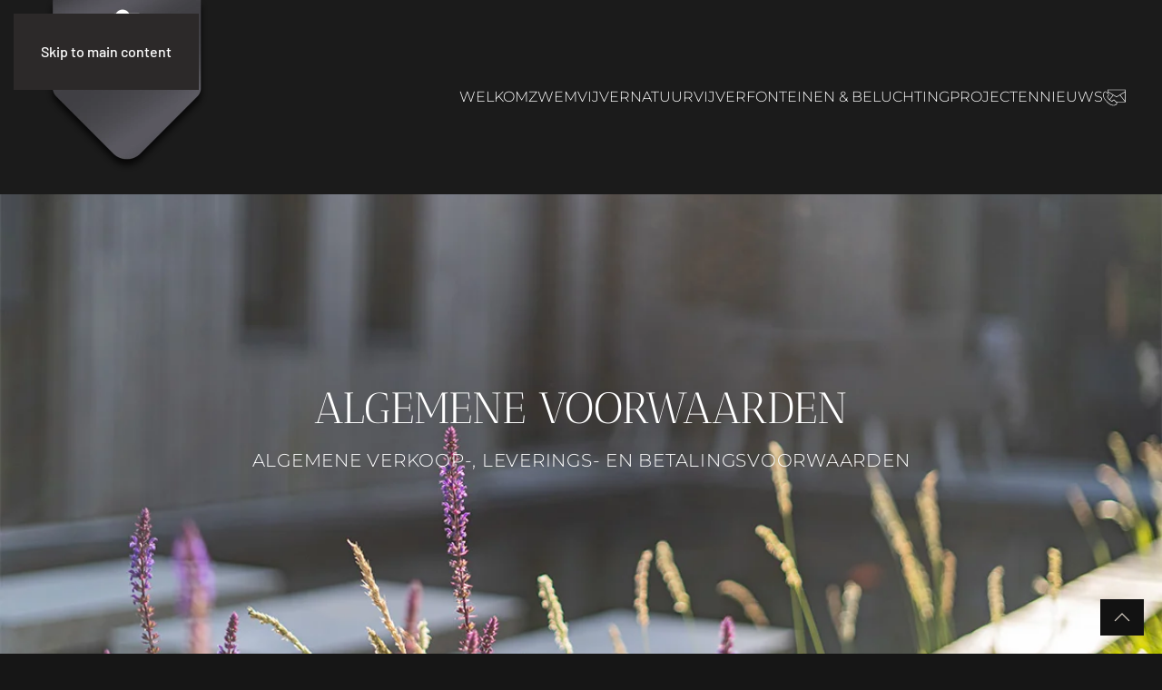

--- FILE ---
content_type: text/html; charset=UTF-8
request_url: https://vijverbouwnederland.nl/algemene-voorwaarden-vijverbouw-nederland/
body_size: 17059
content:
<!DOCTYPE html>
<html lang="nl-NL">
    <head>
        <meta charset="UTF-8">
        <meta name="viewport" content="width=device-width, initial-scale=1">
        <link rel="icon" href="/wp-content/uploads/2025/06/Zegel.png" sizes="any">
                <link rel="apple-touch-icon" href="/wp-content/uploads/2025/06/Zegel.png">
                <title>Algemene voorwaarden Vijverbouw Nederland &#8211; Vijverbouw Nederland</title>
<meta name='robots' content='max-image-preview:large' />
<link rel="alternate" type="application/rss+xml" title="Vijverbouw Nederland &raquo; feed" href="https://vijverbouwnederland.nl/feed/" />
<link rel="alternate" type="application/rss+xml" title="Vijverbouw Nederland &raquo; reactiesfeed" href="https://vijverbouwnederland.nl/comments/feed/" />
<script>
window._wpemojiSettings = {"baseUrl":"https:\/\/s.w.org\/images\/core\/emoji\/15.0.3\/72x72\/","ext":".png","svgUrl":"https:\/\/s.w.org\/images\/core\/emoji\/15.0.3\/svg\/","svgExt":".svg","source":{"concatemoji":"https:\/\/vijverbouwnederland.nl\/wp-includes\/js\/wp-emoji-release.min.js?ver=6.5.7"}};
/*! This file is auto-generated */
!function(i,n){var o,s,e;function c(e){try{var t={supportTests:e,timestamp:(new Date).valueOf()};sessionStorage.setItem(o,JSON.stringify(t))}catch(e){}}function p(e,t,n){e.clearRect(0,0,e.canvas.width,e.canvas.height),e.fillText(t,0,0);var t=new Uint32Array(e.getImageData(0,0,e.canvas.width,e.canvas.height).data),r=(e.clearRect(0,0,e.canvas.width,e.canvas.height),e.fillText(n,0,0),new Uint32Array(e.getImageData(0,0,e.canvas.width,e.canvas.height).data));return t.every(function(e,t){return e===r[t]})}function u(e,t,n){switch(t){case"flag":return n(e,"\ud83c\udff3\ufe0f\u200d\u26a7\ufe0f","\ud83c\udff3\ufe0f\u200b\u26a7\ufe0f")?!1:!n(e,"\ud83c\uddfa\ud83c\uddf3","\ud83c\uddfa\u200b\ud83c\uddf3")&&!n(e,"\ud83c\udff4\udb40\udc67\udb40\udc62\udb40\udc65\udb40\udc6e\udb40\udc67\udb40\udc7f","\ud83c\udff4\u200b\udb40\udc67\u200b\udb40\udc62\u200b\udb40\udc65\u200b\udb40\udc6e\u200b\udb40\udc67\u200b\udb40\udc7f");case"emoji":return!n(e,"\ud83d\udc26\u200d\u2b1b","\ud83d\udc26\u200b\u2b1b")}return!1}function f(e,t,n){var r="undefined"!=typeof WorkerGlobalScope&&self instanceof WorkerGlobalScope?new OffscreenCanvas(300,150):i.createElement("canvas"),a=r.getContext("2d",{willReadFrequently:!0}),o=(a.textBaseline="top",a.font="600 32px Arial",{});return e.forEach(function(e){o[e]=t(a,e,n)}),o}function t(e){var t=i.createElement("script");t.src=e,t.defer=!0,i.head.appendChild(t)}"undefined"!=typeof Promise&&(o="wpEmojiSettingsSupports",s=["flag","emoji"],n.supports={everything:!0,everythingExceptFlag:!0},e=new Promise(function(e){i.addEventListener("DOMContentLoaded",e,{once:!0})}),new Promise(function(t){var n=function(){try{var e=JSON.parse(sessionStorage.getItem(o));if("object"==typeof e&&"number"==typeof e.timestamp&&(new Date).valueOf()<e.timestamp+604800&&"object"==typeof e.supportTests)return e.supportTests}catch(e){}return null}();if(!n){if("undefined"!=typeof Worker&&"undefined"!=typeof OffscreenCanvas&&"undefined"!=typeof URL&&URL.createObjectURL&&"undefined"!=typeof Blob)try{var e="postMessage("+f.toString()+"("+[JSON.stringify(s),u.toString(),p.toString()].join(",")+"));",r=new Blob([e],{type:"text/javascript"}),a=new Worker(URL.createObjectURL(r),{name:"wpTestEmojiSupports"});return void(a.onmessage=function(e){c(n=e.data),a.terminate(),t(n)})}catch(e){}c(n=f(s,u,p))}t(n)}).then(function(e){for(var t in e)n.supports[t]=e[t],n.supports.everything=n.supports.everything&&n.supports[t],"flag"!==t&&(n.supports.everythingExceptFlag=n.supports.everythingExceptFlag&&n.supports[t]);n.supports.everythingExceptFlag=n.supports.everythingExceptFlag&&!n.supports.flag,n.DOMReady=!1,n.readyCallback=function(){n.DOMReady=!0}}).then(function(){return e}).then(function(){var e;n.supports.everything||(n.readyCallback(),(e=n.source||{}).concatemoji?t(e.concatemoji):e.wpemoji&&e.twemoji&&(t(e.twemoji),t(e.wpemoji)))}))}((window,document),window._wpemojiSettings);
</script>
<style id='wp-emoji-styles-inline-css'>

	img.wp-smiley, img.emoji {
		display: inline !important;
		border: none !important;
		box-shadow: none !important;
		height: 1em !important;
		width: 1em !important;
		margin: 0 0.07em !important;
		vertical-align: -0.1em !important;
		background: none !important;
		padding: 0 !important;
	}
</style>
<link rel='stylesheet' id='wp-block-library-css' href='https://vijverbouwnederland.nl/wp-includes/css/dist/block-library/style.min.css?ver=6.5.7' media='all' />
<style id='classic-theme-styles-inline-css'>
/*! This file is auto-generated */
.wp-block-button__link{color:#fff;background-color:#32373c;border-radius:9999px;box-shadow:none;text-decoration:none;padding:calc(.667em + 2px) calc(1.333em + 2px);font-size:1.125em}.wp-block-file__button{background:#32373c;color:#fff;text-decoration:none}
</style>
<style id='global-styles-inline-css'>
body{--wp--preset--color--black: #000000;--wp--preset--color--cyan-bluish-gray: #abb8c3;--wp--preset--color--white: #ffffff;--wp--preset--color--pale-pink: #f78da7;--wp--preset--color--vivid-red: #cf2e2e;--wp--preset--color--luminous-vivid-orange: #ff6900;--wp--preset--color--luminous-vivid-amber: #fcb900;--wp--preset--color--light-green-cyan: #7bdcb5;--wp--preset--color--vivid-green-cyan: #00d084;--wp--preset--color--pale-cyan-blue: #8ed1fc;--wp--preset--color--vivid-cyan-blue: #0693e3;--wp--preset--color--vivid-purple: #9b51e0;--wp--preset--gradient--vivid-cyan-blue-to-vivid-purple: linear-gradient(135deg,rgba(6,147,227,1) 0%,rgb(155,81,224) 100%);--wp--preset--gradient--light-green-cyan-to-vivid-green-cyan: linear-gradient(135deg,rgb(122,220,180) 0%,rgb(0,208,130) 100%);--wp--preset--gradient--luminous-vivid-amber-to-luminous-vivid-orange: linear-gradient(135deg,rgba(252,185,0,1) 0%,rgba(255,105,0,1) 100%);--wp--preset--gradient--luminous-vivid-orange-to-vivid-red: linear-gradient(135deg,rgba(255,105,0,1) 0%,rgb(207,46,46) 100%);--wp--preset--gradient--very-light-gray-to-cyan-bluish-gray: linear-gradient(135deg,rgb(238,238,238) 0%,rgb(169,184,195) 100%);--wp--preset--gradient--cool-to-warm-spectrum: linear-gradient(135deg,rgb(74,234,220) 0%,rgb(151,120,209) 20%,rgb(207,42,186) 40%,rgb(238,44,130) 60%,rgb(251,105,98) 80%,rgb(254,248,76) 100%);--wp--preset--gradient--blush-light-purple: linear-gradient(135deg,rgb(255,206,236) 0%,rgb(152,150,240) 100%);--wp--preset--gradient--blush-bordeaux: linear-gradient(135deg,rgb(254,205,165) 0%,rgb(254,45,45) 50%,rgb(107,0,62) 100%);--wp--preset--gradient--luminous-dusk: linear-gradient(135deg,rgb(255,203,112) 0%,rgb(199,81,192) 50%,rgb(65,88,208) 100%);--wp--preset--gradient--pale-ocean: linear-gradient(135deg,rgb(255,245,203) 0%,rgb(182,227,212) 50%,rgb(51,167,181) 100%);--wp--preset--gradient--electric-grass: linear-gradient(135deg,rgb(202,248,128) 0%,rgb(113,206,126) 100%);--wp--preset--gradient--midnight: linear-gradient(135deg,rgb(2,3,129) 0%,rgb(40,116,252) 100%);--wp--preset--font-size--small: 13px;--wp--preset--font-size--medium: 20px;--wp--preset--font-size--large: 36px;--wp--preset--font-size--x-large: 42px;--wp--preset--spacing--20: 0.44rem;--wp--preset--spacing--30: 0.67rem;--wp--preset--spacing--40: 1rem;--wp--preset--spacing--50: 1.5rem;--wp--preset--spacing--60: 2.25rem;--wp--preset--spacing--70: 3.38rem;--wp--preset--spacing--80: 5.06rem;--wp--preset--shadow--natural: 6px 6px 9px rgba(0, 0, 0, 0.2);--wp--preset--shadow--deep: 12px 12px 50px rgba(0, 0, 0, 0.4);--wp--preset--shadow--sharp: 6px 6px 0px rgba(0, 0, 0, 0.2);--wp--preset--shadow--outlined: 6px 6px 0px -3px rgba(255, 255, 255, 1), 6px 6px rgba(0, 0, 0, 1);--wp--preset--shadow--crisp: 6px 6px 0px rgba(0, 0, 0, 1);}:where(.is-layout-flex){gap: 0.5em;}:where(.is-layout-grid){gap: 0.5em;}body .is-layout-flex{display: flex;}body .is-layout-flex{flex-wrap: wrap;align-items: center;}body .is-layout-flex > *{margin: 0;}body .is-layout-grid{display: grid;}body .is-layout-grid > *{margin: 0;}:where(.wp-block-columns.is-layout-flex){gap: 2em;}:where(.wp-block-columns.is-layout-grid){gap: 2em;}:where(.wp-block-post-template.is-layout-flex){gap: 1.25em;}:where(.wp-block-post-template.is-layout-grid){gap: 1.25em;}.has-black-color{color: var(--wp--preset--color--black) !important;}.has-cyan-bluish-gray-color{color: var(--wp--preset--color--cyan-bluish-gray) !important;}.has-white-color{color: var(--wp--preset--color--white) !important;}.has-pale-pink-color{color: var(--wp--preset--color--pale-pink) !important;}.has-vivid-red-color{color: var(--wp--preset--color--vivid-red) !important;}.has-luminous-vivid-orange-color{color: var(--wp--preset--color--luminous-vivid-orange) !important;}.has-luminous-vivid-amber-color{color: var(--wp--preset--color--luminous-vivid-amber) !important;}.has-light-green-cyan-color{color: var(--wp--preset--color--light-green-cyan) !important;}.has-vivid-green-cyan-color{color: var(--wp--preset--color--vivid-green-cyan) !important;}.has-pale-cyan-blue-color{color: var(--wp--preset--color--pale-cyan-blue) !important;}.has-vivid-cyan-blue-color{color: var(--wp--preset--color--vivid-cyan-blue) !important;}.has-vivid-purple-color{color: var(--wp--preset--color--vivid-purple) !important;}.has-black-background-color{background-color: var(--wp--preset--color--black) !important;}.has-cyan-bluish-gray-background-color{background-color: var(--wp--preset--color--cyan-bluish-gray) !important;}.has-white-background-color{background-color: var(--wp--preset--color--white) !important;}.has-pale-pink-background-color{background-color: var(--wp--preset--color--pale-pink) !important;}.has-vivid-red-background-color{background-color: var(--wp--preset--color--vivid-red) !important;}.has-luminous-vivid-orange-background-color{background-color: var(--wp--preset--color--luminous-vivid-orange) !important;}.has-luminous-vivid-amber-background-color{background-color: var(--wp--preset--color--luminous-vivid-amber) !important;}.has-light-green-cyan-background-color{background-color: var(--wp--preset--color--light-green-cyan) !important;}.has-vivid-green-cyan-background-color{background-color: var(--wp--preset--color--vivid-green-cyan) !important;}.has-pale-cyan-blue-background-color{background-color: var(--wp--preset--color--pale-cyan-blue) !important;}.has-vivid-cyan-blue-background-color{background-color: var(--wp--preset--color--vivid-cyan-blue) !important;}.has-vivid-purple-background-color{background-color: var(--wp--preset--color--vivid-purple) !important;}.has-black-border-color{border-color: var(--wp--preset--color--black) !important;}.has-cyan-bluish-gray-border-color{border-color: var(--wp--preset--color--cyan-bluish-gray) !important;}.has-white-border-color{border-color: var(--wp--preset--color--white) !important;}.has-pale-pink-border-color{border-color: var(--wp--preset--color--pale-pink) !important;}.has-vivid-red-border-color{border-color: var(--wp--preset--color--vivid-red) !important;}.has-luminous-vivid-orange-border-color{border-color: var(--wp--preset--color--luminous-vivid-orange) !important;}.has-luminous-vivid-amber-border-color{border-color: var(--wp--preset--color--luminous-vivid-amber) !important;}.has-light-green-cyan-border-color{border-color: var(--wp--preset--color--light-green-cyan) !important;}.has-vivid-green-cyan-border-color{border-color: var(--wp--preset--color--vivid-green-cyan) !important;}.has-pale-cyan-blue-border-color{border-color: var(--wp--preset--color--pale-cyan-blue) !important;}.has-vivid-cyan-blue-border-color{border-color: var(--wp--preset--color--vivid-cyan-blue) !important;}.has-vivid-purple-border-color{border-color: var(--wp--preset--color--vivid-purple) !important;}.has-vivid-cyan-blue-to-vivid-purple-gradient-background{background: var(--wp--preset--gradient--vivid-cyan-blue-to-vivid-purple) !important;}.has-light-green-cyan-to-vivid-green-cyan-gradient-background{background: var(--wp--preset--gradient--light-green-cyan-to-vivid-green-cyan) !important;}.has-luminous-vivid-amber-to-luminous-vivid-orange-gradient-background{background: var(--wp--preset--gradient--luminous-vivid-amber-to-luminous-vivid-orange) !important;}.has-luminous-vivid-orange-to-vivid-red-gradient-background{background: var(--wp--preset--gradient--luminous-vivid-orange-to-vivid-red) !important;}.has-very-light-gray-to-cyan-bluish-gray-gradient-background{background: var(--wp--preset--gradient--very-light-gray-to-cyan-bluish-gray) !important;}.has-cool-to-warm-spectrum-gradient-background{background: var(--wp--preset--gradient--cool-to-warm-spectrum) !important;}.has-blush-light-purple-gradient-background{background: var(--wp--preset--gradient--blush-light-purple) !important;}.has-blush-bordeaux-gradient-background{background: var(--wp--preset--gradient--blush-bordeaux) !important;}.has-luminous-dusk-gradient-background{background: var(--wp--preset--gradient--luminous-dusk) !important;}.has-pale-ocean-gradient-background{background: var(--wp--preset--gradient--pale-ocean) !important;}.has-electric-grass-gradient-background{background: var(--wp--preset--gradient--electric-grass) !important;}.has-midnight-gradient-background{background: var(--wp--preset--gradient--midnight) !important;}.has-small-font-size{font-size: var(--wp--preset--font-size--small) !important;}.has-medium-font-size{font-size: var(--wp--preset--font-size--medium) !important;}.has-large-font-size{font-size: var(--wp--preset--font-size--large) !important;}.has-x-large-font-size{font-size: var(--wp--preset--font-size--x-large) !important;}
.wp-block-navigation a:where(:not(.wp-element-button)){color: inherit;}
:where(.wp-block-post-template.is-layout-flex){gap: 1.25em;}:where(.wp-block-post-template.is-layout-grid){gap: 1.25em;}
:where(.wp-block-columns.is-layout-flex){gap: 2em;}:where(.wp-block-columns.is-layout-grid){gap: 2em;}
.wp-block-pullquote{font-size: 1.5em;line-height: 1.6;}
</style>
<link href="https://vijverbouwnederland.nl/wp-content/themes/yootheme/css/theme.1.css?ver=1761648354" rel="stylesheet">
<link rel="https://api.w.org/" href="https://vijverbouwnederland.nl/wp-json/" /><link rel="alternate" type="application/json" href="https://vijverbouwnederland.nl/wp-json/wp/v2/pages/269" /><link rel="EditURI" type="application/rsd+xml" title="RSD" href="https://vijverbouwnederland.nl/xmlrpc.php?rsd" />
<meta name="generator" content="WordPress 6.5.7" />
<link rel="canonical" href="https://vijverbouwnederland.nl/algemene-voorwaarden-vijverbouw-nederland/" />
<link rel='shortlink' href='https://vijverbouwnederland.nl/?p=269' />
<link rel="alternate" type="application/json+oembed" href="https://vijverbouwnederland.nl/wp-json/oembed/1.0/embed?url=https%3A%2F%2Fvijverbouwnederland.nl%2Falgemene-voorwaarden-vijverbouw-nederland%2F" />
<link rel="alternate" type="text/xml+oembed" href="https://vijverbouwnederland.nl/wp-json/oembed/1.0/embed?url=https%3A%2F%2Fvijverbouwnederland.nl%2Falgemene-voorwaarden-vijverbouw-nederland%2F&#038;format=xml" />
<script src="https://vijverbouwnederland.nl/wp-content/themes/yootheme/packages/theme-analytics/app/analytics.min.js?ver=4.5.31" defer></script>
<script src="https://vijverbouwnederland.nl/wp-content/themes/yootheme/vendor/assets/uikit/dist/js/uikit.min.js?ver=4.5.31"></script>
<script src="https://vijverbouwnederland.nl/wp-content/themes/yootheme/vendor/assets/uikit/dist/js/uikit-icons-craft.min.js?ver=4.5.31"></script>
<script src="https://vijverbouwnederland.nl/wp-content/themes/yootheme/js/theme.js?ver=4.5.31"></script>
<script>window.yootheme ||= {}; var $theme = yootheme.theme = {"google_analytics":"G-8483VWXS6L","google_analytics_anonymize":"","i18n":{"close":{"label":"Sluiten","0":"yootheme"},"totop":{"label":"Back to top","0":"yootheme"},"marker":{"label":"Open","0":"yootheme"},"navbarToggleIcon":{"label":"Open menu","0":"yootheme"},"paginationPrevious":{"label":"Vorige pagina","0":"yootheme"},"paginationNext":{"label":"Volgende pagina","0":"yootheme"},"searchIcon":{"toggle":"Open Search","submit":"Submit Search"},"slider":{"next":"Next slide","previous":"Previous slide","slideX":"Slide %s","slideLabel":"%s of %s"},"slideshow":{"next":"Next slide","previous":"Previous slide","slideX":"Slide %s","slideLabel":"%s of %s"},"lightboxPanel":{"next":"Next slide","previous":"Previous slide","slideLabel":"%s of %s","close":"Close"}}};</script>
<link rel="icon" href="https://vijverbouwnederland.nl/wp-content/uploads/2025/06/cropped-Zegel-32x32.png" sizes="32x32" />
<link rel="icon" href="https://vijverbouwnederland.nl/wp-content/uploads/2025/06/cropped-Zegel-192x192.png" sizes="192x192" />
<link rel="apple-touch-icon" href="https://vijverbouwnederland.nl/wp-content/uploads/2025/06/cropped-Zegel-180x180.png" />
<meta name="msapplication-TileImage" content="https://vijverbouwnederland.nl/wp-content/uploads/2025/06/cropped-Zegel-270x270.png" />
    </head>
    <body class="page-template-default page page-id-269 ">

        
        <div class="uk-hidden-visually uk-notification uk-notification-top-left uk-width-auto">
            <div class="uk-notification-message">
                <a href="#tm-main" class="uk-link-reset">Skip to main content</a>
            </div>
        </div>

        
        
        <div class="tm-page">

                        


<header class="tm-header-mobile uk-hidden@m">


        <div uk-sticky show-on-up animation="uk-animation-slide-top" cls-active="uk-navbar-sticky" sel-target=".uk-navbar-container">
    
        <div class="uk-navbar-container">

            <div class="uk-container uk-container-expand">
                <nav class="uk-navbar" uk-navbar="{&quot;align&quot;:&quot;left&quot;,&quot;container&quot;:&quot;.tm-header-mobile &gt; [uk-sticky]&quot;,&quot;boundary&quot;:&quot;.tm-header-mobile .uk-navbar-container&quot;}">

                    
                                        <div class="uk-navbar-center">

                                                    <a href="https://vijverbouwnederland.nl/" aria-label="Terug naar de homepage" class="uk-logo uk-navbar-item">
    <picture>
<source type="image/webp" srcset="/wp-content/themes/yootheme/cache/9b/Zegel-9b9a4940.webp 100w, /wp-content/themes/yootheme/cache/00/Zegel-00169662.webp 200w" sizes="(min-width: 100px) 100px">
<img alt="Vijverbouw Nederland" loading="eager" src="/wp-content/themes/yootheme/cache/a2/Zegel-a2cfe078.png" width="100" height="107">
</picture><picture>
<source type="image/webp" srcset="/wp-content/themes/yootheme/cache/9b/Zegel-9b9a4940.webp 100w, /wp-content/themes/yootheme/cache/00/Zegel-00169662.webp 200w" sizes="(min-width: 100px) 100px">
<img class="uk-logo-inverse" alt="Vijverbouw Nederland" loading="eager" src="/wp-content/themes/yootheme/cache/a2/Zegel-a2cfe078.png" width="100" height="107">
</picture></a>                        
                        
                    </div>
                    
                                        <div class="uk-navbar-right">

                        
                                                    <a uk-toggle href="#tm-dialog-mobile" class="uk-navbar-toggle">

                <span class="uk-margin-small-right uk-text-middle">Menu</span>
        
        <div uk-navbar-toggle-icon></div>

        
    </a>                        
                    </div>
                    
                </nav>
            </div>

        </div>

        </div>
    



        <div id="tm-dialog-mobile" uk-offcanvas="container: true; overlay: true" mode="slide" flip>
        <div class="uk-offcanvas-bar uk-flex uk-flex-column">

                        <button class="uk-offcanvas-close uk-close-large" type="button" uk-close uk-toggle="cls: uk-close-large; mode: media; media: @s"></button>
            
                        <div class="uk-margin-auto-bottom">
                
<div class="uk-grid uk-child-width-1-1" uk-grid>    <div>
<div class="uk-panel widget widget_nav_menu" id="nav_menu-2">

    
    
<ul class="uk-nav uk-nav-default" uk-scrollspy-nav="closest: li; scroll: true;">
    
	<li class="menu-item menu-item-type-post_type menu-item-object-page menu-item-home"><a href="https://vijverbouwnederland.nl/">Welkom</a></li>
	<li class="menu-item menu-item-type-custom menu-item-object-custom menu-item-home"><a href="https://vijverbouwnederland.nl/#zwemvijver">Zwemvijver</a></li>
	<li class="menu-item menu-item-type-custom menu-item-object-custom menu-item-home"><a href="https://vijverbouwnederland.nl/#natuurvijver">Natuurvijver</a></li>
	<li class="menu-item menu-item-type-custom menu-item-object-custom menu-item-home"><a href="https://vijverbouwnederland.nl/#fonteinenenbeluchting">Fonteinen & Beluchting</a></li>
	<li class="menu-item menu-item-type-post_type menu-item-object-page"><a href="https://vijverbouwnederland.nl/projecten/">Projecten</a></li>
	<li class="menu-item menu-item-type-taxonomy menu-item-object-category"><a href="https://vijverbouwnederland.nl/category/nieuws/">Nieuws</a></li>
	<li class="menu-item menu-item-type-custom menu-item-object-custom menu-item-home"><a href="https://vijverbouwnederland.nl/#contact"><img src="/wp-content/uploads/2025/07/Icon_contactphonemail.svg" width="25" height="25" alt loading="eager"> </a></li></ul>

</div>
</div>    <div>
<div class="uk-panel">

    
    <ul class="uk-grid uk-flex-inline uk-flex-middle uk-flex-nowrap">                    <li><a href="mailto:info@vijverbouwnederland.nl" class="uk-preserve-width uk-icon-link" rel="noreferrer"><span uk-icon="icon: mail;"></span></a></li>
                    <li><a href="tel: +31611953132" class="uk-preserve-width uk-icon-link" rel="noreferrer"><span uk-icon="icon: receiver;"></span></a></li>
                    <li><a href="https://www.instagram.com/vijverbouwnederlandbv/?next=%2Fvijverbouwnederlandbv%2F" class="uk-preserve-width uk-icon-link" rel="noreferrer"><span uk-icon="icon: instagram;"></span></a></li>
                    <li><a href="https://www.facebook.com/Vijverbouwnederland/" class="uk-preserve-width uk-icon-link" rel="noreferrer"><span uk-icon="icon: facebook;"></span></a></li>
            </ul>
</div>
</div></div>            </div>
            
            
        </div>
    </div>
    
    
    

</header>




<header class="tm-header uk-visible@m">



        <div uk-sticky media="@m" cls-active="uk-navbar-sticky" sel-target=".uk-navbar-container">
    
        <div class="uk-navbar-container">

            <div class="uk-container">
                <nav class="uk-navbar" uk-navbar="{&quot;align&quot;:&quot;left&quot;,&quot;container&quot;:&quot;.tm-header &gt; [uk-sticky]&quot;,&quot;boundary&quot;:&quot;.tm-header .uk-navbar-container&quot;}">

                                        <div class="uk-navbar-left ">

                                                    <a href="https://vijverbouwnederland.nl/" aria-label="Terug naar de homepage" class="uk-logo uk-navbar-item">
    <picture>
<source type="image/webp" srcset="/wp-content/themes/yootheme/cache/b2/Zegel-b252fdb2.webp 200w, /wp-content/themes/yootheme/cache/59/Zegel-59ebd5a3.webp 400w" sizes="(min-width: 200px) 200px">
<img alt="Vijverbouw Nederland" loading="eager" src="/wp-content/themes/yootheme/cache/8b/Zegel-8b07548a.png" width="200" height="214">
</picture><picture>
<source type="image/webp" srcset="/wp-content/themes/yootheme/cache/b2/Zegel-b252fdb2.webp 200w, /wp-content/themes/yootheme/cache/59/Zegel-59ebd5a3.webp 400w" sizes="(min-width: 200px) 200px">
<img class="uk-logo-inverse" alt="Vijverbouw Nederland" loading="eager" src="/wp-content/themes/yootheme/cache/8b/Zegel-8b07548a.png" width="200" height="214">
</picture></a>                        
                        
                        
                    </div>
                    
                    
                                        <div class="uk-navbar-right">

                                                    
<ul class="uk-navbar-nav" uk-scrollspy-nav="closest: li; scroll: true; target: &gt; * &gt; a[href];">
    
	<li class="menu-item menu-item-type-post_type menu-item-object-page menu-item-home"><a href="https://vijverbouwnederland.nl/">Welkom</a></li>
	<li class="menu-item menu-item-type-custom menu-item-object-custom menu-item-home"><a href="https://vijverbouwnederland.nl/#zwemvijver">Zwemvijver</a></li>
	<li class="menu-item menu-item-type-custom menu-item-object-custom menu-item-home"><a href="https://vijverbouwnederland.nl/#natuurvijver">Natuurvijver</a></li>
	<li class="menu-item menu-item-type-custom menu-item-object-custom menu-item-home"><a href="https://vijverbouwnederland.nl/#fonteinenenbeluchting">Fonteinen & Beluchting</a></li>
	<li class="menu-item menu-item-type-post_type menu-item-object-page"><a href="https://vijverbouwnederland.nl/projecten/">Projecten</a></li>
	<li class="menu-item menu-item-type-taxonomy menu-item-object-category"><a href="https://vijverbouwnederland.nl/category/nieuws/">Nieuws</a></li>
	<li class="menu-item menu-item-type-custom menu-item-object-custom menu-item-home"><a href="https://vijverbouwnederland.nl/#contact" class="uk-preserve-width"><img src="/wp-content/uploads/2025/07/Icon_contactphonemail.svg" width="25" height="25" alt loading="eager"> </a></li></ul>
                        
                                                                            
                    </div>
                    
                </nav>
            </div>

        </div>

        </div>
    







</header>

            
            
            <main id="tm-main" >

                <!-- Builder #page -->
<div class="uk-section-default uk-preserve-color uk-light">
        <div data-src="/wp-content/uploads/2023/09/vijverbouw_nederland_projectA_008.jpg" data-sources="[{&quot;type&quot;:&quot;image\/webp&quot;,&quot;srcset&quot;:&quot;\/wp-content\/themes\/yootheme\/cache\/76\/vijverbouw_nederland_projectA_008-76314e1d.webp 1200w&quot;,&quot;sizes&quot;:&quot;(max-aspect-ratio: 1200\/800) 150vh&quot;}]" uk-img class="uk-background-norepeat uk-background-cover uk-background-center-center uk-section uk-section-xlarge">    
        
        
        
            
                
                    <div class="uk-grid-margin uk-container uk-container-xsmall"><div class="uk-grid tm-grid-expand uk-child-width-1-1">
<div class="uk-width-1-1@m">
    
        
            
            
            
                
                    
<h1 class="uk-margin-remove-top uk-text-center">        Algemene voorwaarden    </h1>
<h3 class="uk-margin uk-text-center">        ALGEMENE VERKOOP-, LEVERINGS- EN BETALINGSVOORWAARDEN    </h3>
                
            
        
    
</div></div></div>
                
            
        
        </div>
    
</div>
<div class="uk-section-default uk-section">
    
        
        
        
            
                                <div class="uk-container uk-container-small">                
                    <div class="uk-grid tm-grid-expand uk-child-width-1-1 uk-grid-margin">
<div class="uk-width-1-1@m">
    
        
            
            
            
                
                    
<h3 class="uk-margin-remove-bottom">        <p>Vijverbouw Nederland B.V. </p>
<p>Industrieterrein de Haagdoorn<br />Lange Voren 39 &#8211; 5521 DC Eersel</p>    </h3>
                
            
        
    
</div></div><div class="uk-grid tm-grid-expand uk-child-width-1-1 uk-margin-large">
<div class="uk-width-1-1@m">
    
        
            
            
            
                
                    
<h4>        1. Algemeen    </h4><div class="uk-panel uk-text-lead uk-margin"><p><strong>1.1 Deze voorwaarden zijn van toepassing op</strong> iedere Offerte en/of Overeenkomst tussen Vijverbouw Nederland B.V., hierna “Vijverbouw Nederland”, en Opdrachtgever waarop Vijverbouw Nederland deze voorwaarden van toepassing heeft verklaard, voor zover van deze voorwaarden niet door Partijen uitdrukkelijk en schriftelijk is afgeweken.</p></div>
                
            
        
    
</div></div><div class="uk-grid tm-grid-expand uk-child-width-1-1 uk-margin-large">
<div class="uk-width-1-1@m">
    
        
            
            
            
                
                    
<h4>        2. Definities    </h4><div class="uk-panel uk-text-lead uk-margin"><ul class="uk-list uk-list-large uk-margin-medium" data-id="page#1-2-0-1" data-element="">
<li class="el-item">
<div class="el-content uk-panel">
<p><strong>2.1 Algemene Voorwaarden:</strong> deze Algemene Voorwaarden, geldend voor de rechtsverhouding tussen Opdrachtgever en Vijverbouw Nederland. Gebruikmaking van de Diensten en/of Producten van Vijverbouw Nederland veronderstelt bekendheid met deze Algemene Voorwaarden, en ook de acceptatie hiervan;</p>
</div>
</li>
<li class="el-item">
<div class="el-content uk-panel">
<p><strong>2.2 Overeenkomst:</strong> iedere Overeenkomst van Opdracht of andersoortige Overeenkomst die Vijverbouw Nederland met Opdrachtgever aangaat en alle daaruit voortvloeiende en/of mee samenhangende Overeenkomsten;</p>
</div>
</li>
<li class="el-item">
<div class="el-content uk-panel">
<p><strong>2.3 Werknemer:</strong> een natuurlijke persoon die werkzaam is bij of verbonden is aan Vijverbouw Nederland al dan niet op grond van een arbeidsovereenkomst;</p>
</div>
</li>
<li class="el-item">
<div class="el-content uk-panel">
<p><strong>2.4 Opdrachtgever:</strong> de natuurlijke persoon (een consument) of bedrijf (al dan niet een rechtspersoon) die de Overeenkomt sluit met Vijverbouw Nederland;</p>
</div>
</li>
<li class="el-item">
<div class="el-content uk-panel">
<p><strong>2.5 Website:</strong> www.vijverbouwnederland.nl en alle daarbij behorende webpagina’s;</p>
</div>
</li>
<li class="el-item">
<div class="el-content uk-panel">
<p><strong>2.6 Werkzaamheden: a</strong>lle door Vijverbouw Nederland ten behoeve van Opdrachtgever uit te voeren Werkzaamheden waartoe opdracht is gegeven en die door Vijverbouw Nederland zijn aanvaard en ook de Werkzaamheden overeengekomen in de Overeenkomst tussen Vijverbouw Nederland en Opdrachtgever en ook alle daaruit voor Vijverbouw Nederland voortvloeiende (meer-)Werkzaamheden;</p>
</div>
</li>
<li class="el-item">
<div class="el-content uk-panel">
<p><strong>2.7 Diensten:</strong> Alle aan Opdrachtgever te leveren of geleverde Producten en Diensten van Vijverbouw Nederland, onder andere maar niet alleen bestaande uit het aanleggen, onderhouden en ontwerpen van (zwem-)vijvers, fonteinen en tuinprojecten;</p>
</div>
</li>
<li class="el-item">
<div class="el-content uk-panel">
<p><strong>2.8 Producten:</strong> De door Vijverbouw Nederland aan Opdrachtgever te leveren producten waaronder maatwerkconstructies, vijvers, fonteinen en levende materialen bestaande uit vissen, planten en bomen;</p>
</div>
</li>
<li class="el-item">
<div class="el-content uk-panel">
<p><strong>2.9 Offerte:</strong> het vrijblijvende aanbod, gedaan door Vijverbouw Nederland aan Opdrachtgever;</p>
</div>
</li>
<li class="el-item">
<div class="el-content uk-panel">
<p><strong>2.10 De Overeenkomst van Opdracht/ Opdracht:</strong> de Overeenkomst (van opdracht dan wel aanneming) waarbij Vijverbouw Nederland zich tegenover een Opdrachtgever verbindt om bepaalde Werkzaamheden te verrichten en/of om bepaalde Producten/Diensten te leveren;</p>
</div>
</li>
<li class="el-item">
<div class="el-content uk-panel">
<p><strong>2.11 Partijen:</strong> Vijverbouw Nederland en Opdrachtgever tezamen;</p>
</div>
</li>
<li class="el-item">
<div class="el-content uk-panel">
<p><strong>2.12 Persoonsgegevens:</strong> elk gegeven over een geïdentificeerde of identificeerbare natuurlijke persoon;</p>
</div>
</li>
<li class="el-item">
<div class="el-content uk-panel">
<p><strong>2.13 Intellectueel eigendom:</strong> alle intellectuele eigendomsrechten van Vijverbouw Nederland;</p>
</div>
</li>
<li class="el-item">
<div class="el-content uk-panel">
<p><strong>2.14 Overmacht:</strong> elke van de wil van Vijverbouw Nederland onafhankelijke omstandigheid – ook al was deze ten tijde van de totstandkoming van de Overeenkomst te voorzien – daaronder begrepen brand en andere storingen in het bedrijf van Vijverbouw Nederland of haar toeleveranciers en voorts alle omstandigheden waardoor nakoming van de Overeenkomst redelijkerwijs van Vijverbouw Nederland niet kan worden gevraagd;</p>
</div>
</li>
<li class="el-item">
<div class="el-content uk-panel">
<p><strong>2.15 Niet toe te rekenen tekortkoming:</strong> onder andere oorlog, oorlogsgevaar, oproer, brand, fabrieksstoornis, staking, storing van systemen, blokkades, uitsluiting, verkeersstoornis, niet of niet tijdig voldoen aan hun verplichtingen door derde(n);</p>
</div>
</li>
<li class="el-item">
<div class="el-content uk-panel">
<p><strong>2.16 Vijverbouw Nederland:</strong> de besloten vennootschap Vijverbouw Nederland,ingeschreven bij de Kamer van Koophandel onder nummer 83145761;</p>
</div>
</li>
</ul></div>
                
            
        
    
</div></div><div class="uk-grid tm-grid-expand uk-child-width-1-1 uk-margin-large">
<div class="uk-width-1-1@m">
    
        
            
            
            
                
                    
<h4>        3. Toepasselijkheid    </h4><div class="uk-panel uk-text-lead uk-margin"><ul class="uk-list uk-list-large uk-margin-medium" data-id="page#1-3-0-1" data-element="">
<li class="el-item">
<div class="el-content uk-panel">
<p>3.1 Deze Algemene Voorwaarden zijn van toepassing op alle dienstverlening van Vijverbouw Nederland waarbij Vijverbouw Nederland zich verbindt of zal verbinden om Werkzaamheden te verrichten en/of Diensten en/of Producten te leveren ten behoeve van Opdrachtgever, en ook op alle daaruit voortvloeiende Werkzaamheden. Deze voorwaarden zijn ook van toepassing op alle Overeenkomsten waarbij Vijverbouw Nederland derden (bijvoorbeeld onderaannemers) inschakelt. Deze voorwaarden zijn ook van toepassing op alle toekomstige Overeenkomsten tussen Partijen.</p>
</div>
</li>
<li class="el-item">
<div class="el-content uk-panel">
<p><strong></strong>3.2 Deze Algemene Voorwaarden zijn in ieder geval van toepassing op Overeenkomsten met betrekking tot het aanleggen, onderhouden en ontwerpen van maatwerkconstructies, vijvers, fonteinen en levende materialen bestaande uit vissen, planten en bomen;</p>
</div>
</li>
<li class="el-item">
<div class="el-content uk-panel">
<p><strong></strong>3.3 Afwijkingen en/of aanvullingen op deze Algemene Voorwaarden zijn slechts geldig als deze uitdrukkelijk en schriftelijk zijn overeengekomen tussen Partijen. Deze instemming brengt nooit met zich mee dat de afwijkende voorwaarden voor Opdrachtgever ook op andere Overeenkomsten tussen Vijverbouw Nederland en Opdrachtgever van toepassing zijn.</p>
</div>
</li>
<li class="el-item">
<div class="el-content uk-panel">
<p><strong></strong>3.4 Als enige voorwaarde in deze Algemene Voorwaarden en in de Overeenkomst/Offerte opgenomen voorwaarden onderling tegenstrijdig zijn, geldt de in de Overeenkomst/Offerte opgenomen voorwaarde voor wat betreft de tegenstrijdigheid.</p>
</div>
</li>
<li class="el-item">
<div class="el-content uk-panel">
<p><strong></strong>3.5 Als enige bepaling van deze Algemene Voorwaarden ongeldig is, blijven de overige bedingen in deze Algemene Voorwaarden van kracht. De betreffende niet-geldige bepaling(en) zal/zullen worden vervangen door een andere, wel geldige bepaling, die de door de niet geldige bepaling beoogde gevolgen zo dicht mogelijk zal benaderen.</p>
</div>
</li>
<li class="el-item">
<div class="el-content uk-panel">
<p><strong></strong>3.6 De toepasselijkheid van de Algemene Voorwaarden van Opdrachtgever wordt door Vijverbouw Nederland uitdrukkelijk van de hand gewezen.</p>
</div>
</li>
<li class="el-item">
<div class="el-content uk-panel">
<p><strong></strong>3.7 Als onduidelijkheid bestaat over de uitleg van één of meerdere bepalingen van deze Algemene Voorwaarden, dan dient de uitleg plaats te vinden ‘naar de geest’ van deze bepalingen.</p>
</div>
</li>
<li class="el-item">
<div class="el-content uk-panel">
<p><strong></strong>3.8 Als zich tussen partijen een situatie voordoet die niet in deze Algemene Voorwaarden geregeld is, dan dient deze situatie te worden beoordeeld ‘naar de geest’ van deze Algemene Voorwaarden.</p>
</div>
</li>
</ul></div>
                
            
        
    
</div></div><div class="uk-grid tm-grid-expand uk-child-width-1-1 uk-margin-large">
<div class="uk-width-1-1@m">
    
        
            
            
            
                
                    
<h4>        4. Offerte en totstandkoming van de overeenkomst    </h4><div class="uk-panel uk-text-lead uk-margin"><ul class="uk-list uk-list-large uk-margin-medium" data-id="page#1-4-0-1" data-element="">
<li class="el-item">
<div class="el-content uk-panel">
<p>4.1 Een Overeenkomst tussen Vijverbouw Nederland en Opdrachtgever komt tot stand op het moment dat Opdrachtgever akkoord geeft op een Offerte van Vijverbouw Nederland of als Vijverbouw Nederland uitvoering geeft aan de Werkzaamheden.</p>
</div>
</li>
<li class="el-item">
<div class="el-content uk-panel">
<p><strong></strong>4.2 Alle Offertes van Vijverbouw Nederland hebben, tenzij anders is vastgelegd in de Offerte, een geldigheidstermijn van 30 dagen. Als de Offerte binnen die termijn niet is aanvaard, vervalt deze van rechtswege.</p>
</div>
</li>
<li class="el-item">
<div class="el-content uk-panel">
<p><strong></strong>4.3 Het is mogelijk dat Vijverbouw Nederland kosten voor het uitbrengen van een offerte bij de Opdrachtgever in rekening brengt. Als dit het geval is, dan wordt dit vooraf door Vijverbouw Nederland aan de Opdrachtgever aangegeven.</p>
</div>
</li>
<li class="el-item">
<div class="el-content uk-panel">
<p><strong></strong>4.4 Als het aanbod is gebaseerd op de door Opdrachtgever verstrekte informatie, dan mag Vijverbouw Nederland vertrouwen op de juistheid en volledigheid hiervan. Als deze informatie achteraf gezien onjuist blijkt te zijn, dan is Vijverbouw Nederland gerechtigd alle hieruit voortvloeiende kosten aan Opdrachtgever in rekening te brengen.</p>
</div>
</li>
<li class="el-item">
<div class="el-content uk-panel">
<p><strong></strong>4.5 Het is Opdrachtgever zonder voorafgaande schriftelijke toestemming van Vijverbouw Nederland niet toegestaan het in de Offerte vermelde ontwerp zelf uit te voeren of te doen uitvoeren. De Offerte of het ontwerp mag ook niet door Opdrachtgever met derden gedeeld worden zonder voorafgaande schriftelijke toestemming van Vijverbouw Nederland.</p>
</div>
</li>
<li class="el-item">
<div class="el-content uk-panel">
<p><strong></strong>4.6 Als de opdracht mondeling is verstrekt of de Offerte (nog) niet ondertekend door Vijverbouw Nederland retour is ontvangen, dan wordt, als Vijverbouw Nederland toch start met de uitvoering van de Overeenkomst en hierop geen bezwaar ontvangt, de Overeenkomst geacht tot stand te zijn gekomen onder toepasselijkheid van deze Algemene Voorwaarden.</p>
</div>
</li>
<li class="el-item">
<div class="el-content uk-panel">
<p><strong></strong>4.7 Alle Overeenkomsten gelden als uitsluitend aan Vijverbouw Nederland gegeven, ook als het de uitdrukkelijke of stilzwijgende bedoeling was dat een opdracht door een bepaald persoon zal worden uitgevoerd. De werking van art. 7:404 Burgerlijk Wetboek, dat voor het laatstgenoemde geval een regeling geeft, en de werking van art. 7:407 lid 2, dat een hoofdelijke aansprakelijkheid vestigt voor de gevallen waarin aan twee of meer personen een opdracht is gegeven, wordt uitgesloten.</p>
</div>
</li>
</ul></div>
                
            
        
    
</div></div><div class="uk-grid tm-grid-expand uk-child-width-1-1 uk-margin-large">
<div class="uk-width-1-1@m">
    
        
            
            
            
                
                    
<h4>        5. Annulering van de Overeenkomst    </h4><div class="uk-panel uk-text-lead uk-margin"><ul class="uk-list uk-list-large uk-margin-medium" data-id="page#1-5-0-1" data-element="">
<li class="el-item">
<div class="el-content uk-panel">
<p>5.1 Als Opdrachtgever de Overeenkomst wenst te annuleren, dan moet Opdrachtgever dit uiterlijk een maand voordat de aanvang van de Werkzaamheden zou plaatsvinden schriftelijk aan Vijverbouw Nederland melden.</p>
</div>
</li>
<li class="el-item">
<div class="el-content uk-panel">
<p>5.2 Bij annulering of wijziging van de Opdracht is Vijverbouw Nederland altijd gerechtigd bij Opdrachtgever in rekening te brengen de prijs van al ingekochte of bestelde materialen. In geval van maatwerk kan de gehele prijs door Vijverbouw Nederland bij Opdrachtgever in rekening worden gebracht.</p>
</div>
</li>
<li class="el-item">
<div class="el-content uk-panel">
<p><br />5.3 Als de opdracht wordt geannuleerd of gewijzigd binnen één maand voor aanvang van de werkzaamheden, dan brengt Vijverbouw Nederland 30% van de overeengekomen som in rekening. Wordt de opdracht geannuleerd of gewijzigd binnen twee weken voor aanvang van de werkzaamheden dan is dit percentage 30% van de overeengekomen som. Bij een annulering of wijziging binnen 1 week voor aanvang van de werkzaamheden is dit percentage 50%.</p>
</div>
</li>
</ul></div>
                
            
        
    
</div></div><div class="uk-grid tm-grid-expand uk-child-width-1-1 uk-margin-large">
<div class="uk-width-1-1@m">
    
        
            
            
            
                
                    
<h4>        6. Tarieven en betalingsvoorwaarden    </h4><div class="uk-panel uk-text-lead uk-margin"><ul class="uk-list uk-list-large uk-margin-medium" data-id="page#1-6-0-1" data-element="">
<li class="el-item">
<div class="el-content uk-panel">
<p>6.1 Alle overeengekomen prijzen, genoemd in de Offerte en/of Overeenkomst zijn exclusief omzetbelasting (BTW) en andere heffingen die van overheidswege worden opgelegd, tenzij uitdrukkelijk anders vermeld.</p>
</div>
</li>
<li class="el-item">
<div class="el-content uk-panel">
<p><strong></strong>6.2 De prijzen van Vijverbouw Nederland zijn berekend voor levering aan het bedrijfsadres of huisadres van Opdrachtgever, tenzij schriftelijk anders is overeengekomen.</p>
</div>
</li>
<li class="el-item">
<div class="el-content uk-panel">
<p><strong></strong>6.3 Prijsopgaven worden door Vijverbouw Nederland slechts gedaan op basis van de op het tijdstip van de Overeenkomst geldende prijzen.</p>
</div>
</li>
<li class="el-item">
<div class="el-content uk-panel">
<p><strong></strong>6.4 Als na aanvaarding van de Offerte en vóór oplevering van de Werkzaamheden de prijzen van hulpmaterialen, grondstoffen, onderdelen, transport, lonen of welke prijsbepalende factoren dan ook wijzigingen ondergaan, dan heeft Vijverbouw Nederland het recht deze prijswijzigingen aan Opdrachtgever in rekening te brengen.</p>
</div>
</li>
<li class="el-item">
<div class="el-content uk-panel">
<p><strong></strong>6.5 Als deze prijswijzigingen plaatsvinden binnen 3 maanden na het sluiten van de Overeenkomst, dan heeft Opdrachtgever het recht, mits schriftelijk binnen 8 dagen na kennisneming van de prijswijziging aan Vijverbouw Nederland medegedeeld, de verstrekte Opdracht terug te nemen en te volstaan met het vergoeden van het al gepresteerde, op basis van de vóór de verhoging geldende prijzen.</p>
</div>
</li>
<li class="el-item">
<div class="el-content uk-panel">
<p><strong></strong>6.6 In de tussen Partijen overeengekomen prijs is niet begrepen (tenzij uitdrukkelijk anders schriftelijk is bevestigd):<br />– de levering van zaken e.d. en de uitvoering van Werkzaamheden welke niet specifiek in de Offerte van Vijverbouw Nederland zijn benoemd;<br />– het treffen van alle, op grond van de wet of noodzaak, vereiste voorzorgs- en veiligheidsmaatregelen;<br />– de zorg voor afsluitbare – c.q. bewaakte ruimte voor opslag van zaken e.d. tijdens de uitvoering van de Werkzaamheden;<br />– het controleren en/of aansluiten van apparatuur van derden, welke niet in de aanbieding van Vijverbouw Nederland zijn opgenomen;<br />– kosten wegens onderbreking van de Werkzaamheden van Vijverbouw Nederland buiten de schuld van Vijverbouw Nederland om;<br />– eventuele speciale voorzieningen t.b.v. de uitvoering van de Werkzaamheden.</p>
</div>
</li>
<li class="el-item">
<div class="el-content uk-panel">
<p><strong></strong>6.7 Eenmaal per jaar, in januari, kan Vijverbouw Nederland de prijzen indexeren op basis van de CPI, reeks 2015=100, van januari ten opzichte van januari van het voorafgaande jaar.</p>
</div>
</li>
<li class="el-item">
<div class="el-content uk-panel">
<p><strong></strong>6.8 Tenzij anders is overeengekomen, vindt betaling plaats door overboeking op een door Vijverbouw Nederland aan te wijzen bank- of girorekening. Gehele of gedeeltelijke vooruitbetaling kan in sommige gevallen worden geëist. Facturen dienen te worden betaald binnen 8 dagen na de factuurdatum.</p>
</div>
</li>
<li class="el-item">
<div class="el-content uk-panel">
<p><strong></strong>6.9 Als Opdrachtgever niet binnen de in artikel 6.8 genoemde termijn betaalt, dan is Opdrachtgever door het enkele verloop van die termijn in verzuim, zonder dat een nadere ingebrekestelling is vereist.</p>
</div>
</li>
<li class="el-item">
<div class="el-content uk-panel">
<p><strong></strong>6.10 In alle gevallen waarin Opdrachtgever tegenover Vijverbouw Nederland in verzuim is, is van rechtswege het gevolg:<br />a. Vijverbouw Nederland is gerechtigd de Werkzaamheden per direct te onderbreken of te beëindigen;<br />b. Over de hoofdsom dan wel een niet afgelost gedeelte van de hoofdsom is Opdrachtgever vanaf de dag van het verzuim tot de dag der algehele voldoening aan Vijverbouw Nederland rente verschuldigd, namelijk de wettelijke rente ten dage van het intreden van het verzuim, op jaarbasis, doch per dag opeisbaar;<br />c. Opdrachtgever is aan Vijverbouw Nederland verschuldigd de incassokosten die door de niet of niet-tijdige betaling worden veroorzaakt, zowel de gerechtelijke als de buitengerechtelijke. De buitengerechtelijke incassokosten zijn door Opdrachtgever verschuldigd zodra Vijverbouw Nederland voor het uitstaande bedrag de hulp van een gerechtsdeurwaarder of een jurist/advocaat heeft ingeschakeld. De incassokosten bedragen 15% op de hoofdsom vermeerderd met de rente met een minimum van € 40,- bij consumenten en € 250,- bij bedrijven.</p>
</div>
</li>
<li class="el-item">
<div class="el-content uk-panel">
<p><strong></strong>6.11 De door Opdrachtgever gedane betalingen strekken steeds ter afdoening van alle verschuldigde kosten en rente en vervolgens van opeisbare facturen die het langst openstaan, zelfs al vermeldt de wederpartij dat de voldoening betrekking heeft op een latere factuur.</p>
</div>
</li>
</ul></div>
                
            
        
    
</div></div><div class="uk-grid tm-grid-expand uk-child-width-1-1 uk-margin-large">
<div class="uk-width-1-1@m">
    
        
            
            
            
                
                    
<h4>        7. Meerwerk    </h4><div class="uk-panel uk-text-lead uk-margin"><ul class="uk-list uk-list-large uk-margin-medium" data-id="page#1-7-0-1" data-element="">
<li class="el-item">
<div class="el-content uk-panel">
<p>7.1 Als Opdrachtgever een bedrijf is, dan is Vijverbouw Nederland gerechtigd om meerwerk uit te voeren en door te berekenen zonder voorafgaande toestemming van Opdrachtgever. Vijverbouw Nederland doet dit alleen als het uitvoeren van dit meerwerk noodzakelijk is voor het voltooien van de Overeenkomst, en als de aan dit meerwerk verbonden kosten niet meer bedragen dan 5% van het oorspronkelijk overeengekomen bedrag.</p>
</div>
</li>
<li class="el-item">
<div class="el-content uk-panel">
<p><strong></strong>7.2 Als Opdrachtgever een consument is, dan is Vijverbouw Nederland gerechtigd om meerwerk uit te voeren en door te berekenen aan Opdrachtgever na toestemming van Opdrachtgever voor dit meerwerk.</p>
</div>
</li>
<li class="el-item">
<div class="el-content uk-panel">
<p><strong></strong>7.3 Als sprake is van minderwerk, dan wordt aan Opdrachtgever maximaal 10% van de minderprijs gecrediteerd als vergoeding voor gemaakte kosten en gederfde winst.</p>
</div>
</li>
</ul></div>
                
            
        
    
</div></div><div class="uk-grid tm-grid-expand uk-child-width-1-1 uk-margin-large">
<div class="uk-width-1-1@m">
    
        
            
            
            
                
                    
<h4>        8. Overmacht    </h4><div class="uk-panel uk-text-lead uk-margin"><ul class="uk-list uk-list-large uk-margin-medium" data-id="page#1-8-0-1" data-element="">
<li class="el-item">
<div class="el-content uk-panel">
<p>8.1 Als Vijverbouw Nederland door een haar niet toe te rekenen blijvende tekortkoming niet aan haar verplichtingen kan voldoen, dan heeft zij het recht binnen redelijke termijn bij schriftelijke verklaring de Overeenkomst geheel of gedeeltelijk te ontbinden, zonder dat Vijverbouw Nederland tot enige schadevergoeding tegenover Opdrachtgever is gehouden.</p>
</div>
</li>
<li class="el-item">
<div class="el-content uk-panel">
<p>8.2 Een niet aan Vijverbouw Nederland toe te rekenen tekortkoming wordt als blijvend aangemerkt als de prestatie niet binnen een redelijke termijn na het intreden van de omstandigheden zal kunnen worden verricht. Deze redelijke termijn zal minimaal 30 dagen bedragen.</p>
</div>
</li>
<li class="el-item">
<div class="el-content uk-panel">
<p><strong></strong>8.3 Als de prestatie wel binnen een redelijke termijn kan worden verricht is de tekortkoming niet blijvend en kan noch Vijverbouw Nederland, noch Opdrachtgever de Overeenkomst ontbinden. Deze redelijke termijn zal minimaal 30 dagen bedragen. De verplichting van Vijverbouw Nederland tot prestatie wordt opgeschort zonder dat Vijverbouw Nederland tegenover Opdrachtgever tot enige schadevergoeding gehouden is.</p>
</div>
</li>
</ul></div>
                
            
        
    
</div></div><div class="uk-grid tm-grid-expand uk-child-width-1-1 uk-margin-large">
<div class="uk-width-1-1@m">
    
        
            
            
            
                
                    
<h4>        9. Uitvoering van de Overeenkomst    </h4><div class="uk-panel uk-text-lead uk-margin"><ul class="uk-list uk-list-large uk-margin-medium" data-id="page#1-9-0-1" data-element="">
<li class="el-item">
<div class="el-content uk-panel">
<p>9.1 Vijverbouw Nederland zal de Overeenkomst naar beste inzicht en vermogen en overeenkomstig de eisen van goed vakmanschap uitvoeren.</p>
</div>
</li>
<li class="el-item">
<div class="el-content uk-panel">
<p><strong></strong>9.2 Vijverbouw Nederland heeft het recht om bepaalde Werkzaamheden te laten verrichten door derden.</p>
</div>
</li>
<li class="el-item">
<div class="el-content uk-panel">
<p><strong></strong>9.3 Opdrachtgever draagt er zorg voor dat Vijverbouw Nederland vóór de aanvang van de Werkzaamheden kan beschikken over de locatie waar de Werkzaamheden uitgevoerd moeten worden en dat de eventueel benodigde (parkeer-)vergunningen, goedkeuren, ontheffingen in orde zijn.</p>
</div>
</li>
<li class="el-item">
<div class="el-content uk-panel">
<p><strong></strong>9.4 Levertijden (en reparatie- en montageduur) worden bij benadering vastgesteld en zijn niet fataal tenzij uitdrukkelijk anders is overeengekomen tussen Partijen. De levertijd gaat in wanneer over alle (technische-) details overeenstemming is bereikt en nadat alle voor de levering noodzakelijke gegevens in het bezit zijn van Vijverbouw Nederland. Voor een eventueel verzuim met betrekking tot de levering is een schriftelijke ingebrekestelling vereist.</p>
</div>
</li>
<li class="el-item">
<div class="el-content uk-panel">
<p><strong></strong>9.5 Overschrijding van de levertijd kan nimmer, ook niet na ingebrekestelling, aanspraak geven op schadevergoeding, tenzij schriftelijk anders is bedongen. In het geval Opdrachtgever een consument is, dan geldt hiervoor de dwingendrechtelijke regeling.</p>
</div>
</li>
</ul></div>
                
            
        
    
</div></div><div class="uk-grid tm-grid-expand uk-child-width-1-1 uk-margin-large">
<div class="uk-width-1-1@m">
    
        
            
            
            
                
                    
<h4>        10. Hovenierswerkzaamheden of werkzaamheden aanleg tuinproject    </h4><div class="uk-panel uk-text-lead uk-margin"><ul class="uk-list uk-list-large uk-margin-medium" data-id="page#1-10-0-1" data-element="">
<li class="el-item">
<div class="el-content uk-panel">
<p>10.1 Als de tussen Partijen overeengekomen Werkzaamheden bestaan uit hovenierswerkzaamheden of werkzaamheden ten behoeve van de aanleg van een tuinproject, dan gelden de additionele bepalingen als genoemd in dit artikel.</p>
</div>
</li>
<li class="el-item">
<div class="el-content uk-panel">
<p>10.2 Ten aanzien van leveranties van zand, grond, teelaarde en compost geldt dat Vijverbouw Nederland niet aansprakelijk gesteld kan worden als in het kader van een normale op-of verwerking met bij Opdrachtgever aanwezige grond vermenging is opgetreden.</p>
</div>
</li>
<li class="el-item">
<div class="el-content uk-panel">
<p><br />10.3 De eventuele aansprakelijkheid van Vijverbouw Nederland voor gebreken welke betrekking hebben op de geleverde materialen, is beperkt tot de voor het geleverde overeengekomen prijs. Ten aanzien van geleverde (dode) materialen geldt de aansprakelijkheid van Vijverbouw Nederland niet verder dan op basis van de garantiebepalingen van de leverancier mogelijk is.</p>
</div>
</li>
<li class="el-item">
<div class="el-content uk-panel">
<p>10.4 Vijverbouw Nederland is niet aansprakelijk wanneer Opdrachtgever zich niet houdt aan de verzorgingsinstructies en/of wanneer weersomstandigheden wijzigingen veroorzaken op de geleverde materialen.</p>
</div>
</li>
</ul></div>
                
            
        
    
</div></div><div class="uk-grid tm-grid-expand uk-child-width-1-1 uk-margin-large">
<div class="uk-width-1-1@m">
    
        
            
            
            
                
                    
<h4>        11. Oplevering van het werk    </h4><div class="uk-panel uk-text-lead uk-margin"><ul class="uk-list uk-list-large uk-margin-medium" data-id="page#1-11-0-1" data-element="">
<li class="el-item">
<div class="el-content uk-panel">
<p>11.1 Na afloop van de uitvoering van de Werkzaamheden wordt het werk door Vijverbouw Nederland aan Opdrachtgever opgeleverd. Deze oplevering kan plaatsvinden door middel van een gezamenlijke inspectie van het uitgevoerde werk, tijdens welke eventuele klachten en/of tekortkomingen ten aanzien van het werk, voor zover zichtbaar, direct aan Vijverbouw Nederland dienen te worden gemeld.</p>
</div>
</li>
<li class="el-item">
<div class="el-content uk-panel">
<p>11.2 Het werk wordt als opgeleverd beschouwd wanneer:<br />a. Opdrachtgever het werk heeft goedgekeurd;<br />b. Het werk door Opdrachtgever in gebruik is gekomen. Neemt Opdrachtgever een deel van het werk in gebruik dan wordt dat gedeelte als opgeleverd beschouwd;<br />c. Vijverbouw Nederland schriftelijk aan Opdrachtgever heeft medegedeeld dat het werk is voltooid en Opdrachtgever niet binnen 14 dagen na de mededeling schriftelijk kenbaar heeft gemaakt of het werk al dan niet is goedgekeurd;<br />d. Opdrachtgever het werk niet goedkeurt op grond van kleine gebreken of ontbrekende onderdelen die binnen 30 dagen kunnen worden hersteld of na geleverd en die ingebruikname van het werk niet in de weg staan.</p>
</div>
</li>
<li class="el-item">
<div class="el-content uk-panel">
<p>11.3 Keurt Opdrachtgever het werk niet goed dan is hij verplicht dit onder opgave van redenen binnen 14 dagen na afloop van de uitvoering van de Werkzaamheden schriftelijk kenbaar te maken aan Vijverbouw Nederland.</p>
</div>
</li>
</ul></div>
                
            
        
    
</div></div><div class="uk-grid tm-grid-expand uk-child-width-1-1 uk-margin-large">
<div class="uk-width-1-1@m">
    
        
            
            
            
                
                    
<h4>        12. Kwaliteit van de werkzaamheden    </h4><div class="uk-panel uk-text-lead uk-margin"><ul class="uk-list uk-list-large uk-margin-medium" data-id="page#1-12-0-1" data-element="">
<li class="el-item">
<div class="el-content uk-panel">
<p>12.1 Klachten over de verrichte werkzaamheden dienen door Opdrachtgever uiterlijk binnen 10 dagen na de datum van oplevering van de betreffende werkzaamheden schriftelijk te worden gemeld aan Vijverbouw Nederland. De ingebrekestelling dient een zo gedetailleerd mogelijke omschrijving van de tekortkoming te bevatten, zodat Vijverbouw Nederland in staat is de vermeende gebreken te beoordelen.</p>
</div>
</li>
<li class="el-item">
<div class="el-content uk-panel">
<p><strong></strong>12.2 De verplichting tot betaling van de facturen door Opdrachtgever wordt door het indienen van de klacht(en) niet opgeschort.</p>
</div>
</li>
<li class="el-item">
<div class="el-content uk-panel">
<p>12.3 Klachten over de uitvoering van het werk of de levering van goederen zijn niet ontvankelijk indien Opdrachtgever niet de normale zorg die van hem mag worden verwacht na beëindiging van uitvoering van het werk of levering van de materialen in acht heeft genomen.</p>
</div>
</li>
<li class="el-item">
<div class="el-content uk-panel">
<p>12.4 De door Vijverbouw Nederland geleverde betontegels en betonstenen kunnen gedurende de tijd verloopt hun kleur verliezen. Dit en het zichtbaar worden van kalk-uitbloei op de betonmaterialen is geen reden tot klacht.</p>
</div>
</li>
</ul></div>
                
            
        
    
</div></div><div class="uk-grid tm-grid-expand uk-child-width-1-1 uk-margin-large">
<div class="uk-width-1-1@m">
    
        
            
            
            
                
                    
<h4>        13. Retentierecht    </h4><div class="uk-panel uk-text-lead uk-margin"><ul class="uk-list uk-list-large uk-margin-medium" data-id="page#1-13-0-1" data-element="">
<li class="el-item">
<div class="el-content uk-panel">
<p>13.1 Vijverbouw Nederland is gerechtigd om Producten die Vijverbouw Nederland van en voor Opdrachtgever onder zich heeft, onder haar te houden tot voldoening van alle facturen ter uitvoering van de Overeenkomst.</p>
</div>
</li>
</ul></div>
                
            
        
    
</div></div><div class="uk-grid tm-grid-expand uk-child-width-1-1 uk-margin-large">
<div class="uk-width-1-1@m">
    
        
            
            
            
                
                    
<h4>        14. Zekerheidsstelling    </h4><div class="uk-panel uk-text-lead uk-margin"><ul class="uk-list uk-list-large uk-margin-medium" data-id="page#1-14-0-1" data-element="">
<li class="el-item">
<div class="el-content uk-panel">
<p>14.1 Vijverbouw Nederland is gerechtigd, alvorens de Werkzaamheden beginnen of daarmee door te gaan en/of alvorens te leveren of met leveren door te gaan, voldoende zekerheid voor het nakomen van betalingsverplichtingen van Opdrachtgever te verlangen.</p>
</div>
</li>
<li class="el-item">
<div class="el-content uk-panel">
<p>14.2 Als de verlangde zekerheid niet wordt aangetoond, dan heeft Vijverbouw Nederland het recht de Overeenkomst zonder rechterlijke tussenkomst geheel of gedeeltelijk te ontbinden en het reeds geleverde en nog niet verwerkte terug te nemen, onverminderd de aan Vijverbouw Nederland alsdan toekomende rechten op betaling van hetgeen bij beëindiging van de Overeenkomst verschuldigd is wegens de door haar verrichte Werkzaamheden, verleende Diensten, gedane leveringen en gemaakte kosten en onverminderd het recht op vergoeding van gederfde winst.</p>
</div>
</li>
</ul></div>
                
            
        
    
</div></div><div class="uk-grid tm-grid-expand uk-child-width-1-1 uk-margin-large">
<div class="uk-width-1-1@m">
    
        
            
            
            
                
                    
<h4>        15. Eigendomsvoorbehoud    </h4><div class="uk-panel uk-text-lead uk-margin"><ul class="uk-list uk-list-large uk-margin-medium" data-id="page#1-15-0-1" data-element="">
<li class="el-item">
<div class="el-content uk-panel">
<p>15.1 Alle door Vijverbouw Nederland geleverde of te leveren zaken blijven eigendom van Vijverbouw Nederland, zolang Opdrachtgever de factuur met betrekking tot de geleverde of te leveren zaken, de factuur met betrekking tot bijkomende werkzaamheden en ook eventuele vorderingen wegens tekortschieten in de nakoming van de Overeenkomst niet heeft voldaan.</p>
</div>
</li>
<li class="el-item">
<div class="el-content uk-panel">
<p>15.2 Zolang het eigendom van de geleverde zaken of te leveren zaken bij Vijverbouw Nederland blijft berusten, is Opdrachtgever niet gerechtigd voornoemde zaken te vervreemden of te bezwaren, te verhuren, te verpanden of onder welke benaming dan ook aan derden ter beschikking te stellen.</p>
</div>
</li>
<li class="el-item">
<div class="el-content uk-panel">
<p>15.3 Opdrachtgever is verplicht tot het tijdstip van volledige betaling de geleverde zaken tegen brand- en braakschade, diefstal, verduistering, aanspraken van derden en eigen risico passend en voor eigen rekening te doen verzekeren.</p>
</div>
</li>
</ul></div>
                
            
        
    
</div></div><div class="uk-grid tm-grid-expand uk-child-width-1-1 uk-margin-large">
<div class="uk-width-1-1@m">
    
        
            
            
            
                
                    
<h4>        16. Geheimhouding    </h4><div class="uk-panel uk-text-lead uk-margin"><ul class="uk-list uk-list-large uk-margin-medium" data-id="page#1-16-0-1" data-element="">
<li class="el-item">
<div class="el-content uk-panel">
<p>16.1 Partijen garanderen de geheimhouding van alle van de andere partij ontvangen gegevens waarvan men weet of redelijkerwijze dient te weten dat deze van vertrouwelijke aard zijn, tenzij een wettelijke plicht tot openbaarmaking van die gegevens verplicht.</p>
</div>
</li>
</ul></div>
                
            
        
    
</div></div><div class="uk-grid tm-grid-expand uk-child-width-1-1 uk-margin-large">
<div class="uk-width-1-1@m">
    
        
            
            
            
                
                    
<h4>        17. Intellectueel eigendom    </h4><div class="uk-panel uk-text-lead uk-margin"><ul class="uk-list uk-list-large uk-margin-medium" data-id="page#1-17-0-1" data-element="">
<li class="el-item">
<div class="el-content uk-panel">
<p>17.1 Vijverbouw Nederland behoudt zich alle intellectuele eigendomsrechten voor op alle in verband met de Offerte en/of de Overeenkomst aan Opdrachtgever verstrekte documenten, waaronder ontwerpen, afbeeldingen, tekeningen en schetsen. Zij worden door Opdrachtgever op eerste verzoek van Vijverbouw Nederland onverwijld teruggegeven.</p>
</div>
</li>
<li class="el-item">
<div class="el-content uk-panel">
<p>17.2 Eventuele ontwerpen zullen door Vijverbouw Nederland apart aan Opdrachtgever in rekening worden gebracht als en voor zover het door Vijverbouw Nederland ontworpen werk niet door haar wordt uitgevoerd bij Opdrachtgever.</p>
</div>
</li>
<li class="el-item">
<div class="el-content uk-panel">
<p>17.3 Het is Opdrachtgever uitdrukkelijk verboden om de Producten/Diensten waarin intellectuele eigendomsrechten van Vijverbouw Nederland zijn vervat – waaronder in dit verband in elk geval, maar niet uitsluitend, begrepen(tuin-) ontwerpen en/of adviezen – te verveelvoudigen, te openbaren of te exploiteren.</p>
</div>
</li>
<li class="el-item">
<div class="el-content uk-panel">
<p>17.4 Het is Opdrachtgever niet toegestaan om de in het eerste lid genoemde Producten/Diensten zonder voorafgaande schriftelijke toestemming van Vijverbouw Nederland aan derden ter hand te stellen.</p>
</div>
</li>
<li class="el-item">
<div class="el-content uk-panel">
<p>17.5 Het is Opdrachtgever niet toegestaan om de ontwerpen van Vijverbouw Nederland door te verkopen of op enige andere wijze te verhandelen, te verspreiden, te kopiëren of beschikbaar te stellen anders dan via de overeengekomen dienstverlening via Vijverbouw Nederland.</p>
</div>
</li>
</ul></div>
                
            
        
    
</div></div><div class="uk-grid tm-grid-expand uk-child-width-1-1 uk-margin-large">
<div class="uk-width-1-1@m">
    
        
            
            
            
                
                    
<h4>        18. Garantie    </h4><div class="uk-panel uk-text-lead uk-margin"><ul class="uk-list uk-list-large uk-margin-medium" data-id="page#1-18-0-1" data-element="">
<li class="el-item">
<div class="el-content uk-panel">
<p>18.1 Vijverbouw Nederland verleent voor geleverde, door Vijverbouw Nederland zelf vervaardigde Producten of onderdelen, alsmede voor door Vijverbouw Nederland uitgevoerde (installatie-, reparatie- en onderhouds-) werkzaamheden de wettelijke garantie.</p>
</div>
</li>
<li class="el-item">
<div class="el-content uk-panel">
<p><strong></strong><strong></strong>18.2 De garantieverplichting van Vijverbouw Nederland bestaat niet als:<br />-De geconstateerde gebreken of onvolkomenheden een andere oorzaak hebben dan ondeugdelijkheid van zaken, materiaal of fabricage;<br />– In overleg met Opdrachtgever gebruikte zaken en/of materialen zijn toegepast en/of gebruikte zaken c.q. gebruikte materialen zijn geleverd.</p>
</div>
</li>
<li class="el-item">
<div class="el-content uk-panel">
<p><strong></strong><strong></strong>18.3 De garantieverplichting van Vijverbouw Nederland vervalt als:<br />– De geconstateerde gebreken of onvolkomenheden het gevolg zijn van onoordeelkundig gebruik;<br />– Wijzigingen zijn aangebracht of bewerkstelligd of reparatie- of andere werkzaamheden zijn uitgevoerd door derden;<br />– Opdrachtgever niet, niet tijdig of niet volledig voldoet aan haar verplichtingen uit de tussen Partijen gesloten Overeenkomst dan wel uit enige daarmee samenhangende Overeenkomst;<br />– Een gebrek of onvolkomenheid niet binnen 10 werkdagen na het ontdekken daarvan schriftelijk aan Vijverbouw Nederland is gemeld.</p>
</div>
</li>
<li class="el-item">
<div class="el-content uk-panel">
<p>18.4 Door Vijverbouw Nederland wordt, met in acht name van het bovenstaande, garantie verleend gedurende 6 maanden na op- en/of aflevering respectievelijk na het verrichten van de overeengekomen werkzaamheden en/of het verlenen van de overeengekomen diensten.</p>
</div>
</li>
</ul></div>
                
            
        
    
</div></div><div class="uk-grid tm-grid-expand uk-child-width-1-1 uk-margin-large">
<div class="uk-width-1-1@m">
    
        
            
            
            
                
                    
<h4>        19. Aansprakelijkheid en vrijwaringen    </h4><div class="uk-panel uk-text-lead uk-margin"><ul class="uk-list uk-list-large uk-margin-medium" data-id="page#1-19-0-1" data-element="">
<li class="el-item">
<div class="el-content uk-panel">
<p>19.1 Bij de uitvoering van de Werkzaamheden zal Vijverbouw Nederland alle redelijkerwijs te verwachten zorg en bekwaamheid aanwenden.</p>
</div>
</li>
<li class="el-item">
<div class="el-content uk-panel">
<p>19.2 Vijverbouw Nederland is niet aansprakelijk voor schade van welke aard ook doordat zij is uitgegaan van door Opdrachtgever verstrekte onjuiste en/of onvolledige gegevens, tenzij deze onjuistheid of onvolledigheid voor Vijverbouw Nederland kenbaar behoorde te zijn.</p>
</div>
</li>
<li class="el-item">
<div class="el-content uk-panel">
<p>19.3 Vijverbouw Nederland enkel aansprakelijk voor door Opdrachtgever geleden directe schade wanneer er sprake is van een toerekenbare tekortkoming, met een maximum van het bedrag dat verzekerd is. Aansprakelijkheid voor gevolgschade en indirecte schade is uitgesloten, tenzij de verzekeraar van Vijverbouw Nederland tot vergoeding overgaat. De aansprakelijkheid is in dat geval beperkt tot het bedrag dat door de verzekeringsmaatschappij wordt uitgekeerd.</p>
</div>
</li>
<li class="el-item">
<div class="el-content uk-panel">
<p><strong></strong>19.4 Vijverbouw Nederland is niet aansprakelijk voor schade die voortvloeit uit het voortijdig in gebruik nemen door Opdrachtgever van de door Vijverbouw Nederland uitgevoerde werkzaamheden.</p>
</div>
</li>
<li class="el-item">
<div class="el-content uk-panel">
<p><strong></strong>19.5 Vijverbouw Nederland is niet aansprakelijk voor schade die voortvloeit uit verzakkingen of trillen.</p>
</div>
</li>
<li class="el-item">
<div class="el-content uk-panel">
<p><strong></strong>19.6 Vijverbouw Nederland is niet aansprakelijk voor schade die voortvloeit uit het transport en het afleveren van materialen door of namens Vijverbouw Nederland, tenzij er sprake is van een toerekenbare tekortkoming. In dat geval geldt artikel 19.3.</p>
</div>
</li>
<li class="el-item">
<div class="el-content uk-panel">
<p><strong></strong>19.7 Vijverbouw Nederland is niet aansprakelijk voor schade aan bekabeling, leidingen of andere aan het oog onttrokken ondergrondse werken en constructies, tenzij er sprake is van een toerekenbare tekortkoming. In dat geval geldt artikel 19.3.</p>
</div>
</li>
<li class="el-item">
<div class="el-content uk-panel">
<p><strong></strong>19.8 Vijverbouw Nederland is niet aansprakelijk voor schade die voortvloeit uit overschrijding van de opgegeven opleveringstermijnen voor het uitvoeren van de Werkzaamheden, tenzij er sprake is van een toerekenbare tekortkoming. In dat geval geldt artikel 19.3.</p>
</div>
</li>
<li class="el-item">
<div class="el-content uk-panel">
<p><strong></strong>19.9 Als Vijverbouw Nederland, met inachtneming van het voorgaande, aansprakelijk kan worden gehouden, is deze aansprakelijkheid beperkt tot het verzekerde bedrag dat onder de (bedrijfs-)aansprakelijkheidsverzekering van Vijverbouw Nederland voor uitkering in aanmerking komt. Als de schade niet door de verzekering wordt gedekt of de verzekeraar in enig geval niet tot uitkering overgaat, is de aansprakelijkheid beperkt tot maximaal eenmaal het factuurbedrag van de desbetreffende Overeenkomst, zulks te allen tijde met een maximum van € 10.000, – exclusief BTW.</p>
</div>
</li>
<li class="el-item">
<div class="el-content uk-panel">
<p><strong></strong>19.10 Opdrachtgever vrijwaart Vijverbouw Nederland tegen alle aanspraken van derden, waarvoor Vijverbouw Nederland op grond van het voorgaande niet aansprakelijk is.</p>
</div>
</li>
<li class="el-item">
<div class="el-content uk-panel">
<p><strong></strong>19.11 De bewijslast met betrekking tot enige beweerdelijke aansprakelijkheid van Vijverbouw Nederland berust bij Opdrachtgever. Opdrachtgever aanvaardt deze bewijslast.</p>
</div>
</li>
</ul></div>
                
            
        
    
</div></div><div class="uk-grid tm-grid-expand uk-child-width-1-1 uk-margin-large">
<div class="uk-width-1-1@m">
    
        
            
            
            
                
                    
<h4>        20. Persoonsgegevens    </h4><div class="uk-panel uk-text-lead uk-margin"><ul class="uk-list uk-list-large uk-margin-medium" data-id="page#1-20-0-1" data-element="">
<li class="el-item">
<div class="el-content uk-panel">
<p>20.1 (Persoons)gegevens welke door Opdrachtgever aan Vijverbouw Nederland worden verstrekt, zullen niet aan derden ter beschikking worden gesteld, tenzij dit op enige wijze anders is bepaald bij wet of overeenkomst.</p>
</div>
</li>
</ul></div>
                
            
        
    
</div></div><div class="uk-grid tm-grid-expand uk-child-width-1-1 uk-margin-large">
<div class="uk-width-1-1@m">
    
        
            
            
            
                
                    
<h4>        21. Wijzigingen    </h4><div class="uk-panel uk-text-lead uk-margin"><ul class="uk-list uk-list-large uk-margin-medium" data-id="page#1-21-0-1" data-element="">
<li class="el-item">
<div class="el-content uk-panel">
<p>21.1 Vijverbouw Nederland is gerechtigd deze Algemene Voorwaarden te wijzigen. De gewijzigde bepaling treedt in werking op de bij het wijzigingsbesluit aangegeven datum. Op de website van Vijverbouw Nederland zal na het moment van wijziging een nieuwe versie van de Algemene Voorwaarden te lezen en te downloaden zijn.</p>
</div>
</li>
<li class="el-item">
<div class="el-content uk-panel">
<p><strong></strong>21.2 De inhoud en werking van de website kan zonder aankondiging door Vijverbouw Nederland worden gewijzigd.</p>
</div>
</li>
</ul></div>
                
            
        
    
</div></div><div class="uk-grid tm-grid-expand uk-child-width-1-1 uk-margin-large">
<div class="uk-width-1-1@m">
    
        
            
            
            
                
                    
<h4>        22. Reparatieclausule nietigheden    </h4><div class="uk-panel uk-text-lead uk-margin"><ul class="uk-list uk-list-large uk-margin-medium" data-id="page#1-22-0-1" data-element="">
<li class="el-item">
<div class="el-content uk-panel">
<p>22.1 Als enige bepaling uit deze Algemene Voorwaarden of uit de onderliggende overeenkomst geheel of ten dele nietig en/of niet afdwingbaar mocht zijn, dit ten gevolge van enig wettelijk voorschrift, rechterlijke uitspraak dan wel anderszins, dan zal dit geen enkel gevolg hebben voor de geldigheid van alle andere bepalingen van deze algemene voorwaarden of de onderliggende overeenkomst.</p>
</div>
</li>
<li class="el-item">
<div class="el-content uk-panel">
<p>22.2 Indien een bepaling van deze Algemene Voorwaarden of de onderliggende overeenkomst niet geldig mocht zijn om een reden als bedoeld in het vorige lid, maar wel geldig zou zijn indien deze een beperktere omvang of strekking zou hebben, dan zal deze bepaling – vooreerst – automatisch gelden met de meest verstrekkende of omvangrijkste beperktere omvang of strekking waarmee of waarin zij wel geldig is.</p>
</div>
</li>
<li class="el-item">
<div class="el-content uk-panel">
<p>22.3 Onverminderd het bepaalde in lid 1 kunnen partijen desgewenst in overleg treden om nieuwe bepalingen ter vervanging van de nietige c.q. vernietigde bepalingen overeen te komen. Daarbij zal zoveel mogelijk aangesloten worden bij het doel en de strekking van de nietige c.q. vernietigde bepalingen.</p>
</div>
</li>
</ul></div>
                
            
        
    
</div></div><div class="uk-grid tm-grid-expand uk-child-width-1-1 uk-margin-large">
<div class="uk-width-1-1@m">
    
        
            
            
            
                
                    
<h4>        23. Toepasselijk recht    </h4><div class="uk-panel uk-text-lead uk-margin"><ul class="uk-list uk-list-large uk-margin-medium" data-id="page#1-23-0-1" data-element="">
<li class="el-item">
<div class="el-content uk-panel">
<p>23.1 Op alle met Vijverbouw Nederland gesloten overeengekomen en/of daaruit voortvloeiende verbintenissen is uitsluitend Nederlands recht van toepassing.<br /><br /></p>
</div>
</li>
<li class="el-item">
<div class="el-content uk-panel">
<p>23.2 Als zich een geschil voordoet tussen partijen, dan is de Rechtbank Oost-Brabant bevoegd kennis te nemen van dit geschil.</p>
</div>
</li>
</ul></div>
                
            
        
    
</div></div><div class="uk-grid tm-grid-expand uk-child-width-1-1 uk-margin-large">
<div class="uk-width-1-1@m">
    
        
            
            
            
                
                    
<h4>        24. Inwerkingtreding    </h4><div class="uk-panel uk-text-lead uk-margin"><ul class="uk-list uk-list-large uk-margin-medium" data-id="page#1-24-0-1" data-element="">
<li class="el-item">
<div class="el-content uk-panel">
<p>24.1 Deze Algemene Voorwaarden worden van kracht met ingang van 01-11-2023.</p>
</div>
</li>
</ul></div>
                
            
        
    
</div></div>
                                </div>                
            
        
    
</div>        
            </main>

            
                        <footer>
                <!-- Builder #footer --><style class="uk-margin-remove-adjacent">#footer\#0{position: fixed; bottom: 20px; right: 20px;}</style>
<div class="uk-section-default uk-section uk-padding-remove-vertical">
    
        
        
        
            
                
                    <div class="uk-grid tm-grid-expand uk-child-width-1-1 uk-grid-margin">
<div class="uk-width-1-1">
    
        
            
            
            
                
                    
<div class="uk-position-relative uk-position-z-index uk-dark uk-margin" style="height: 300px;" uk-map data-map-type="leaflet">    <script type="application/json">{"markers":[{"lat":51.3655,"lng":5.3139,"title":"Vijverbouw Nederland","icon":"\/wp-content\/themes\/yootheme\/cache\/99\/icon_vijverbouwnederland-995dfa3c.png","iconSize":[60,60],"iconAnchor":[30,60],"show_popup":true}],"type":"roadmap","zoom":"9","controls":true,"zooming":false,"dragging":false,"popup_max_width":"300","min_zoom":0,"max_zoom":18,"poi":false,"center":{"lat":51.3655,"lng":5.3139},"lazyload":true,"library":"leaflet","baseUrl":"\/wp-content\/themes\/yootheme\/vendor\/assets\/leaflet\/leaflet\/dist"}</script>                    <template>
                    </template>
            </div>
                
            
        
    
</div></div>
                
            
        
    
</div>
<div class="uk-section-default uk-section" uk-scrollspy="target: [uk-scrollspy-class]; cls: uk-animation-slide-bottom-medium; delay: false;">
    
        
        
        
            
                                <div class="uk-container uk-container-large">                
                    <div class="uk-grid tm-grid-expand uk-grid-row-large uk-grid-divider uk-margin-remove-vertical" uk-grid>
<div class="uk-width-1-1@s uk-width-1-2@m">
    
        
            
            
            
                
                    
<div class="uk-position-relative uk-margin" style="top: -70px;" uk-scrollspy-class="uk-animation-scale-up">
        <picture>
<source type="image/webp" srcset="/wp-content/themes/yootheme/cache/0e/Zegel-0e4ec0f7.webp 200w, /wp-content/themes/yootheme/cache/6f/Zegel-6f2cb033.webp 400w" sizes="(min-width: 200px) 200px">
<img src="/wp-content/themes/yootheme/cache/4b/Zegel-4bf43f45.png" width="200" height="214" class="el-image" alt="(zwem)vijverspecialist" loading="lazy">
</picture>    
    
</div>
<h3 class="uk-margin-remove-top uk-width-small" uk-scrollspy-class>        Over ons    </h3><div class="uk-panel uk-text-lead uk-margin-small uk-text-justify" uk-scrollspy-class><p data-start="131" data-end="491"><strong data-start="131" data-end="160">Vijverbouw Nederland B.V.</strong> is dé vijverspecialist uit de Brabantse Kempen. In een vakgebied waarin kennis, precisie en ervaring onmisbaar zijn, staan wij al jarenlang bekend om onze betrouwbare aanpak en hoogwaardige kwaliteit. Dankzij die expertise mogen wij ons met recht specialist noemen in het aanleggen en onderhouden van Koi-, zwem- en natuurvijvers.</p>
<p data-start="493" data-end="683">Door onze nauwe samenwerking met diverse hoveniers en tuinarchitecten kunnen wij ook het complete tuinproject voor u verzorgen – van het eerste ontwerp tot de volledige realisatie en nazorg.</p>
<p data-start="685" data-end="878">In het seizoen bent u tevens welkom in onze <strong data-start="729" data-end="755">vijverwinkel in Eersel</strong>. Hier vindt u een zorgvuldig geselecteerd assortiment aan vijvermaterialen, Koi-voer en composiet terrasdelen van Fiberon.</p></div>
<div class="uk-margin-medium" uk-scrollspy-class>
    
    
        
        
<a class="el-content uk-button uk-button-default" title="Inschrijven nieuwsbrief" href="https://mailchi.mp/vijverbouwnederland.nl/nieuwsbrief" target="_blank">
    
        Inschrijven nieuwsbrief    
    
</a>


        
    
    
</div>

                
            
        
    
</div>
<div class="uk-width-1-2@s uk-width-1-4@m">
    
        
            
            
            
                
                    
<h4 class="uk-width-small" id="contact" uk-scrollspy-class>        Contact    </h4>
<div class="uk-margin" uk-scrollspy-class>
        <span class="uk-text-muted" uk-icon="icon: home; width: 20; height: 20;"></span>    
</div><div class="uk-panel uk-text-lead uk-margin" uk-scrollspy-class><p>Lange Voren 39<br />5521 DC Eersel</p></div>
<div class="uk-margin" uk-scrollspy-class>
        <a class="uk-icon-link" href="mailto:info@vijverbouwnederland.nl"><span uk-icon="icon: mail; width: 20; height: 20;"></span></a>    
</div><div class="uk-panel uk-text-lead uk-margin" uk-scrollspy-class><p><a href="mailto:info@vijverbouwnederland.nl">info@vijverbouwnederland.nl</a></p></div>
<div class="uk-margin" uk-scrollspy-class>
        <a class="uk-icon-link" href="tel:00310611953132"><span uk-icon="icon: receiver; width: 20; height: 20;"></span></a>    
</div><div class="uk-panel uk-text-lead uk-margin" uk-scrollspy-class>+31 (0)6 11 95 31 32</div>
                
            
        
    
</div>
<div class="uk-width-1-2@s uk-width-1-4@m">
    
        
            
            
            
                
                    
<h4 class="uk-width-small" uk-scrollspy-class>        Social media    </h4>
<div class="uk-margin" uk-scrollspy-class>    <ul class="uk-child-width-auto uk-grid-small uk-flex-inline uk-flex-middle" uk-grid>
            <li class="el-item">
<a class="el-link uk-icon-button" href="https://www.facebook.com/Vijverbouwnederland/" rel="noreferrer"><span uk-icon="icon: facebook;"></span></a></li>
            <li class="el-item">
<a class="el-link uk-icon-button" href="https://www.instagram.com/vijverbouwnederlandbv/" rel="noreferrer"><span uk-icon="icon: instagram;"></span></a></li>
    
    </ul></div>
<h4 class="uk-width-small" uk-scrollspy-class>        Winkel open    </h4><div class="uk-panel uk-text-lead uk-margin" uk-scrollspy-class><p>Vrijdag 10:00 - 18:00<br />Zaterdag  09:00 - 15:00<br />Andere dagen op afspraak.<br />+31 (0)6 11 95 31 32</p></div>
<h4 class="uk-width-small" uk-scrollspy-class>        Servicepunt    </h4><div class="uk-panel uk-text-lead uk-margin" uk-scrollspy-class><p>Lange Voren 39<br />5521 DC Eersel</p></div>
<h5 class="uk-h6 uk-text-muted" uk-scrollspy-class>        <a class="el-link uk-link-heading" href="/algemene-voorwaarden-vijverbouw-nederland/"><a href="https://vijverbouwnederland.nl/algemene-voorwaarden-vijverbouw-nederland/">Algemene voorwaarden</a></a>    </h5>
<div id="footer#0" class="uk-margin" uk-scrollspy-class><a href="#" uk-totop uk-scroll></a></div>
                
            
        
    
</div></div>
                                </div>                
            
        
    
</div>
<div class="uk-section-secondary uk-section uk-section-xsmall">
    
        
        
        
            
                                <div class="uk-container">                
                    <div class="uk-grid tm-grid-expand uk-child-width-1-1 uk-grid-margin">
<div class="uk-width-1-1">
    
        
            
            
            
                
                    <div class="uk-panel uk-text-small uk-margin uk-text-center"><p>© <script>
document.currentScript.insertAdjacentHTML('afterend', '<time datetime="' + new Date().toJSON() + '">' + new Intl.DateTimeFormat(document.documentElement.lang, {year: 'numeric'}).format() + '</time>');    
</script> All rights reserved. Design by <a class="uk-link-muted" href="http://www.zocreativestudio.nl" target="_blank" rel="noopener">Zo. Creative Studio</a>. Powered by <a class="uk-link-muted" href="https://yootheme.com/" target="_blank" rel="noopener">Reclamestudio Digi-Z</a>.</p></div>
                
            
        
    
</div></div>
                                </div>                
            
        
    
</div>            </footer>
            
        </div>

        
        <style>@import 'https://vijverbouwnederland.nl/wp-content/themes/yootheme/vendor/assets/leaflet/leaflet/dist/leaflet.css?ver=4.5.31';</style>
<script src="https://vijverbouwnederland.nl/wp-content/themes/yootheme/vendor/assets/leaflet/leaflet/dist/leaflet.js?ver=4.5.31" defer></script>
<script src="https://vijverbouwnederland.nl/wp-content/themes/yootheme/packages/builder/elements/map/app/map-leaflet.min.js?ver=4.5.31" defer></script>
    </body>
</html>


--- FILE ---
content_type: image/svg+xml
request_url: https://vijverbouwnederland.nl/wp-content/uploads/2025/07/Icon_contactphonemail.svg
body_size: 2607
content:
<?xml version="1.0" encoding="utf-8"?>
<!-- Generator: Adobe Illustrator 28.0.0, SVG Export Plug-In . SVG Version: 6.00 Build 0)  -->
<svg version="1.1" id="Laag_1" xmlns="http://www.w3.org/2000/svg" xmlns:xlink="http://www.w3.org/1999/xlink" x="0px" y="0px"
	 viewBox="0 0 25 25" style="enable-background:new 0 0 25 25;" xml:space="preserve">
<style type="text/css">
	.st0{fill:#FFFFFF;}
</style>
<path class="st0" d="M25,3.65H4.99v3.66c-0.41-0.4-0.82-0.8-1.23-1.2C3.4,5.75,2.96,5.56,2.44,5.7C2.22,5.76,2.02,5.89,1.82,6.01
	c-0.46,0.3-0.88,0.64-1.17,1.12C0.16,7.94,0.02,8.84,0,10c-0.02,0.38,0.09,0.95,0.26,1.52c0.41,1.38,1.16,2.57,2.07,3.66
	c0.49,0.59,1.03,1.14,1.56,1.7c0.43,0.46,0.85,0.93,1.31,1.36c0.37,0.35,0.77,0.68,1.18,0.98c0.69,0.48,1.37,0.98,2.12,1.36
	c1.21,0.62,2.5,0.91,3.87,0.7c0.74-0.12,1.45-0.3,2.05-0.78c0.37-0.3,0.64-0.68,0.92-1.07c0.4-0.56,0.4-1.25-0.07-1.75
	c-0.04-0.04-0.08-0.08-0.12-0.12H25V3.65z M7.09,14.26c-0.75-0.76-1.36-1.61-1.9-2.53c-0.08-0.13-0.04-0.21,0.05-0.32
	c0.36-0.4,0.72-0.8,1.05-1.22c0.44-0.57,0.39-1.22-0.13-1.73C5.98,8.28,5.8,8.11,5.62,7.93V6.44c1.78,1.09,3.54,2.16,5.3,3.24
	c-1.24,1.56-2.49,3.11-3.73,4.68C7.15,14.32,7.12,14.29,7.09,14.26z M14.83,19.02c-0.63,1.17-1.82,1.66-3.08,1.7c-0.1,0-0.2,0-0.3,0
	c-0.91,0-1.75-0.25-2.57-0.65c-1.71-0.84-3.24-2.18-4.53-3.54c-0.53-0.56-1.06-1.16-1.57-1.75c-0.28-0.32-0.54-0.68-0.82-1.06
	C1.52,13.08,1.26,12.49,1,11.78c-0.43-1.15-0.5-2.47-0.14-3.64c0.24-0.78,0.84-1.4,1.51-1.79c0.2-0.12,0.67-0.11,0.82,0.04
	c0.25,0.23,0.63,0.54,0.87,0.78c0.54,0.53,1,1.07,1.54,1.61c0.36,0.35,0.55,0.69,0.22,1.07c-0.42,0.49-0.85,0.97-1.28,1.45
	c-0.1,0.11-0.11,0.19-0.04,0.32c0.7,1.35,1.27,2.33,2.39,3.37c0.71,0.65,1.61,1.19,2.44,1.66c0.21,0.12,0.44,0.3,0.64,0.28
	c0.19-0.02,0.41-0.28,0.57-0.44c0.36-0.37,0.62-0.53,1.01-0.86c0.17-0.15,0.49-0.15,0.67-0.01c0.18,0.14,0.43,0.33,0.58,0.49
	c0.51,0.52,1.02,1.05,1.53,1.57c0.16,0.16,0.32,0.33,0.48,0.5C15.04,18.4,14.98,18.75,14.83,19.02z M14.54,16.92
	c-0.57-0.59-1.14-1.17-1.72-1.75c-0.56-0.55-1.18-0.56-1.8-0.07c-0.39,0.31-0.76,0.63-1.12,0.97c-0.11,0.1-0.19,0.11-0.32,0.03
	c-0.68-0.4-1.34-0.82-1.94-1.32c1.27-1.59,2.54-3.18,3.81-4.77c0.53,0.33,1.06,0.65,1.58,0.97c0.61,0.38,1.23,0.75,1.84,1.13
	c0.09,0.06,0.15,0.05,0.24,0c1.1-0.68,2.2-1.36,3.29-2.04c0.04-0.02,0.08-0.04,0.14-0.08c1.85,2.31,3.68,4.61,5.54,6.93H14.54z
	 M24.37,16.28c-1.77-2.22-3.52-4.41-5.29-6.62c1.77-1.09,3.52-2.17,5.29-3.25V16.28z M24.38,5.6c0,0.04-0.05,0.08-0.09,0.11
	c-1.47,0.91-2.94,1.81-4.41,2.72c-1.57,0.97-3.14,1.93-4.7,2.9c-0.13,0.08-0.22,0.09-0.36,0.01c-2.25-1.38-4.51-2.76-6.77-4.14
	c-0.77-0.47-1.54-0.94-2.31-1.4C5.65,5.73,5.6,5.66,5.61,5.54c0.01-0.42,0-0.83,0-1.27h18.78C24.39,4.72,24.39,5.16,24.38,5.6z"/>
</svg>
